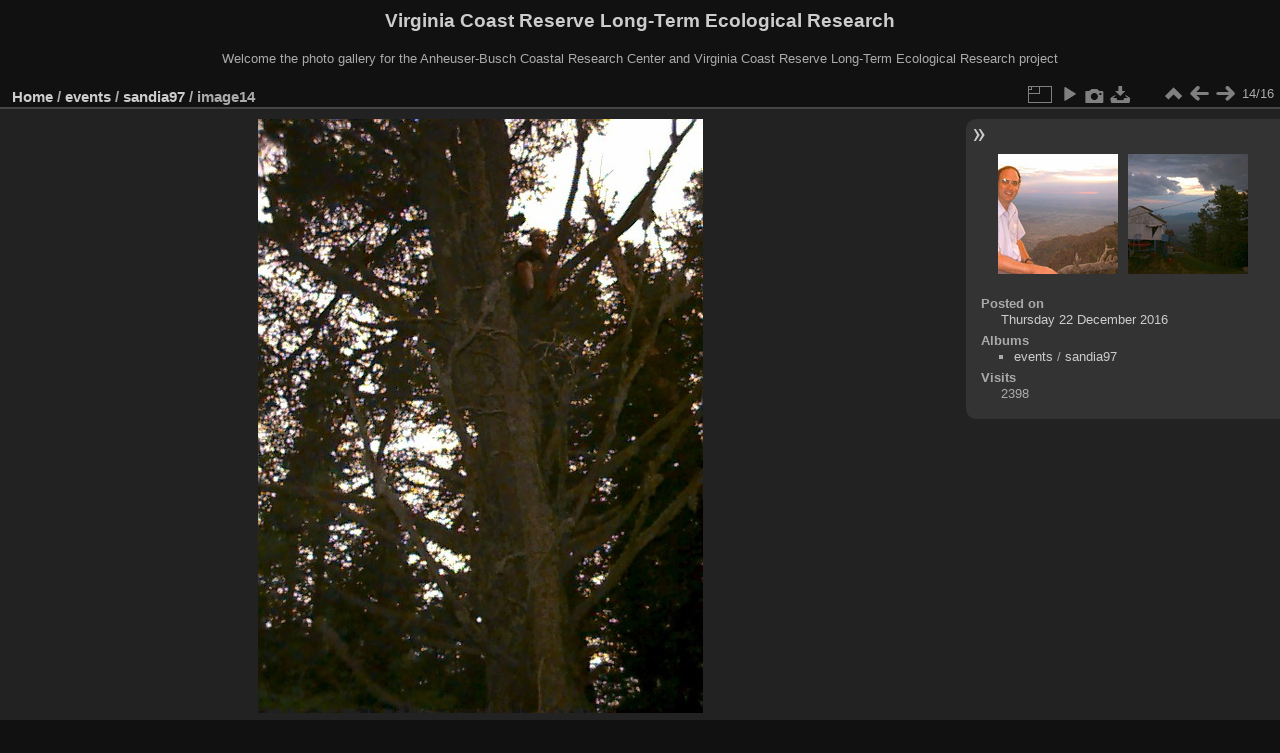

--- FILE ---
content_type: text/html; charset=utf-8
request_url: https://www.vcrlter.virginia.edu/photogallery/picture.php?/3418/category/230
body_size: 2901
content:
<!DOCTYPE html>
<html lang="en" dir="ltr">
<head>
<meta charset="utf-8">
<meta name="generator" content="Piwigo (aka PWG), see piwigo.org">

 
<meta name="description" content="image14 - image14.jpg">

<title>image14 | Virginia Coast Reserve Long-Term Ecological Research</title>
<link rel="shortcut icon" type="image/x-icon" href="themes/default/icon/favicon.ico">

<link rel="start" title="Home" href="/photogallery/" >
<link rel="search" title="Search" href="search.php" >

<link rel="first" title="First" href="picture.php?/3405/category/230" ><link rel="prev" title="Previous" href="picture.php?/3417/category/230" ><link rel="next" title="Next" href="picture.php?/3419/category/230" ><link rel="last" title="Last" href="picture.php?/3420/category/230" ><link rel="up" title="Thumbnails" href="index.php?/category/230" >
<link rel="canonical" href="picture.php?/3418">

 
	<!--[if lt IE 7]>
		<link rel="stylesheet" type="text/css" href="themes/default/fix-ie5-ie6.css">
	<![endif]-->
	<!--[if IE 7]>
		<link rel="stylesheet" type="text/css" href="themes/default/fix-ie7.css">
	<![endif]-->
	

	<!--[if lt IE 8]>
		<link rel="stylesheet" type="text/css" href="themes/elegant/fix-ie7.css">
	<![endif]-->


<!-- BEGIN get_combined -->
<link rel="stylesheet" type="text/css" href="_data/combined/orh3gl.css">


<!-- END get_combined -->

<!--[if lt IE 7]>
<script type="text/javascript" src="themes/default/js/pngfix.js"></script>
<![endif]-->

</head>

<body id="thePicturePage" class="section-categories category-230 image-3418 "  data-infos='{"section":"categories","category_id":"230","image_id":"3418"}'>

<div id="the_page">


<div id="theHeader"><h1>Virginia Coast Reserve Long-Term Ecological Research</h1>

<p>Welcome the photo gallery for the Anheuser-Busch Coastal Research Center and Virginia Coast Reserve Long-Term Ecological Research project</p></div>


<div id="content">



<div id="imageHeaderBar">
	<div class="browsePath">
		<a href="/photogallery/">Home</a> / <a href="index.php?/category/227">events</a> / <a href="index.php?/category/230">sandia97</a><span class="browsePathSeparator"> / </span><h2>image14</h2>
	</div>
</div>

<div id="imageToolBar">
<div class="imageNumber">14/16</div>
<div class="navigationButtons">
<a href="index.php?/category/230" title="Thumbnails" class="pwg-state-default pwg-button"><span class="pwg-icon pwg-icon-arrow-n"></span><span class="pwg-button-text">Thumbnails</span></a><a href="picture.php?/3417/category/230" title="Previous : image13" class="pwg-state-default pwg-button"><span class="pwg-icon pwg-icon-arrow-w"></span><span class="pwg-button-text">Previous</span></a><a href="picture.php?/3419/category/230" title="Next : image15" class="pwg-state-default pwg-button pwg-button-icon-right"><span class="pwg-icon pwg-icon-arrow-e"></span><span class="pwg-button-text">Next</span></a></div>

<div class="actionButtons">
<a id="derivativeSwitchLink" title="Photo sizes" class="pwg-state-default pwg-button" rel="nofollow"><span class="pwg-icon pwg-icon-sizes"></span><span class="pwg-button-text">Photo sizes</span></a><div id="derivativeSwitchBox" class="switchBox"><div class="switchBoxTitle">Photo sizes</div><span class="switchCheck" id="derivativeChecked2small" style="visibility:hidden">&#x2714; </span><a href="javascript:changeImgSrc('_data/i/galleries/events/sandia97/image14-2s.jpg','2small','2small')">XXS - tiny<span class="derivativeSizeDetails"> (180 x 240)</span></a><br><span class="switchCheck" id="derivativeCheckedxsmall" style="visibility:hidden">&#x2714; </span><a href="javascript:changeImgSrc('_data/i/galleries/events/sandia97/image14-xs.jpg','xsmall','xsmall')">XS - extra small<span class="derivativeSizeDetails"> (243 x 324)</span></a><br><span class="switchCheck" id="derivativeCheckedsmall" style="visibility:hidden">&#x2714; </span><a href="javascript:changeImgSrc('_data/i/galleries/events/sandia97/image14-sm.jpg','small','small')">S - small<span class="derivativeSizeDetails"> (324 x 432)</span></a><br><span class="switchCheck" id="derivativeCheckedmedium">&#x2714; </span><a href="javascript:changeImgSrc('_data/i/galleries/events/sandia97/image14-me.jpg','medium','medium')">M - medium<span class="derivativeSizeDetails"> (445 x 594)</span></a><br><span class="switchCheck" id="derivativeCheckedOriginal" style="visibility:hidden">&#x2714; </span><a href="javascript:changeImgSrc('./galleries/events/sandia97/image14.jpg','large','Original')">Original<span class="derivativeSizeDetails"> (480 x 640)</span></a><br></div>
<a href="picture.php?/3418/category/230&amp;slideshow=" title="slideshow" class="pwg-state-default pwg-button" rel="nofollow"><span class="pwg-icon pwg-icon-slideshow"></span><span class="pwg-button-text">slideshow</span></a><a href="picture.php?/3418/category/230&amp;metadata" title="Show file metadata" class="pwg-state-default pwg-button" rel="nofollow"><span class="pwg-icon pwg-icon-camera-info"></span><span class="pwg-button-text">Show file metadata</span></a><a id="downloadSwitchLink" href="action.php?id=3418&amp;part=e&amp;download" title="Download this file" class="pwg-state-default pwg-button" rel="nofollow"><span class="pwg-icon pwg-icon-save"></span><span class="pwg-button-text">download</span></a> </div>
</div>
<div id="theImageAndInfos">
<div id="theImage">

    <img class="file-ext-jpg path-ext-jpg" src="_data/i/galleries/events/sandia97/image14-me.jpg"width="445" height="594" alt="image14.jpg" id="theMainImage" usemap="#mapmedium" title="image14 - image14.jpg">


<map name="map2small"><area shape=rect coords="0,0,45,240" href="picture.php?/3417/category/230" title="Previous : image13" alt="image13"><area shape=rect coords="45,0,134,60" href="index.php?/category/230" title="Thumbnails" alt="Thumbnails"><area shape=rect coords="135,0,180,240" href="picture.php?/3419/category/230" title="Next : image15" alt="image15"></map><map name="mapxsmall"><area shape=rect coords="0,0,60,324" href="picture.php?/3417/category/230" title="Previous : image13" alt="image13"><area shape=rect coords="60,0,181,81" href="index.php?/category/230" title="Thumbnails" alt="Thumbnails"><area shape=rect coords="182,0,243,324" href="picture.php?/3419/category/230" title="Next : image15" alt="image15"></map><map name="mapsmall"><area shape=rect coords="0,0,81,432" href="picture.php?/3417/category/230" title="Previous : image13" alt="image13"><area shape=rect coords="81,0,241,108" href="index.php?/category/230" title="Thumbnails" alt="Thumbnails"><area shape=rect coords="243,0,324,432" href="picture.php?/3419/category/230" title="Next : image15" alt="image15"></map><map name="mapmedium"><area shape=rect coords="0,0,111,594" href="picture.php?/3417/category/230" title="Previous : image13" alt="image13"><area shape=rect coords="111,0,332,148" href="index.php?/category/230" title="Thumbnails" alt="Thumbnails"><area shape=rect coords="334,0,445,594" href="picture.php?/3419/category/230" title="Next : image15" alt="image15"></map><map name="mapOriginal"><area shape=rect coords="0,0,120,640" href="picture.php?/3417/category/230" title="Previous : image13" alt="image13"><area shape=rect coords="120,0,358,160" href="index.php?/category/230" title="Thumbnails" alt="Thumbnails"><area shape=rect coords="360,0,480,640" href="picture.php?/3419/category/230" title="Next : image15" alt="image15"></map>


</div><div id="infoSwitcher"></div><div id="imageInfos">
	<div class="navThumbs">
			<a class="navThumb" id="linkPrev" href="picture.php?/3417/category/230" title="Previous : image13" rel="prev">
				<span class="thumbHover prevThumbHover"></span>
        <img class="" src="_data/i/galleries/events/sandia97/image13-sq.jpg" alt="image13">
			</a>
			<a class="navThumb" id="linkNext" href="picture.php?/3419/category/230" title="Next : image15" rel="next">
				<span class="thumbHover nextThumbHover"></span>
				<img class="" src="_data/i/galleries/events/sandia97/image15-sq.jpg" alt="image15">
			</a>
	</div>

<dl id="standard" class="imageInfoTable">
<div id="datepost" class="imageInfo"><dt>Posted on</dt><dd><a href="index.php?/posted-monthly-list-2016-12-22" rel="nofollow">Thursday 22 December 2016</a></dd></div><div id="Categories" class="imageInfo"><dt>Albums</dt><dd><ul><li><a href="index.php?/category/227">events</a> / <a href="index.php?/category/230">sandia97</a></li></ul></dd></div><div id="Visits" class="imageInfo"><dt>Visits</dt><dd>2398</dd></div>

</dl>

</div>
</div>

<div id="comments" class="noCommentContent"><div id="commentsSwitcher"></div>
	<h3>0 comments</h3>

	<div id="pictureComments">
		<div id="pictureCommentList">
			<ul class="commentsList">
</ul>

		</div>
		<div style="clear:both"></div>
	</div>

</div>

</div>
<div id="copyright">

  Powered by	<a href="https://piwigo.org" class="Piwigo">Piwigo</a>
  
</div>
</div>
<!-- BEGIN get_combined -->
<script type="text/javascript" src="_data/combined/1cuc4iw.js"></script>
<script type="text/javascript">//<![CDATA[

var p_main_menu = "on", p_pict_descr = "on", p_pict_comment = "off";
document.onkeydown = function(e){e=e||window.event;if (e.altKey) return true;var target=e.target||e.srcElement;if (target && target.type) return true;	var keyCode=e.keyCode||e.which, docElem=document.documentElement, url;switch(keyCode){case 63235: case 39: if (e.ctrlKey || docElem.scrollLeft==docElem.scrollWidth-docElem.clientWidth)url="picture.php?/3419/category/230"; break;case 63234: case 37: if (e.ctrlKey || docElem.scrollLeft==0)url="picture.php?/3417/category/230"; break;case 36: if (e.ctrlKey)url="picture.php?/3405/category/230"; break;case 35: if (e.ctrlKey)url="picture.php?/3420/category/230"; break;case 38: if (e.ctrlKey)url="index.php?/category/230"; break;}if (url) {window.location=url.replace("&amp;","&"); return false;}return true;}
function changeImgSrc(url,typeSave,typeMap)
{
	var theImg = document.getElementById("theMainImage");
	if (theImg)
	{
		theImg.removeAttribute("width");theImg.removeAttribute("height");
		theImg.src = url;
		theImg.useMap = "#map"+typeMap;
	}
	jQuery('#derivativeSwitchBox .switchCheck').css('visibility','hidden');
	jQuery('#derivativeChecked'+typeMap).css('visibility','visible');
	document.cookie = 'picture_deriv='+typeSave+';path=/photogallery/';
}
(window.SwitchBox=window.SwitchBox||[]).push("#derivativeSwitchLink", "#derivativeSwitchBox");
//]]></script>
<script type="text/javascript">
(function() {
var s,after = document.getElementsByTagName('script')[document.getElementsByTagName('script').length-1];
s=document.createElement('script'); s.type='text/javascript'; s.async=true; s.src='themes/default/js/switchbox.js?v16.2.0';
after = after.parentNode.insertBefore(s, after);
})();
</script>
<!-- END get_combined -->

</body>
</html>